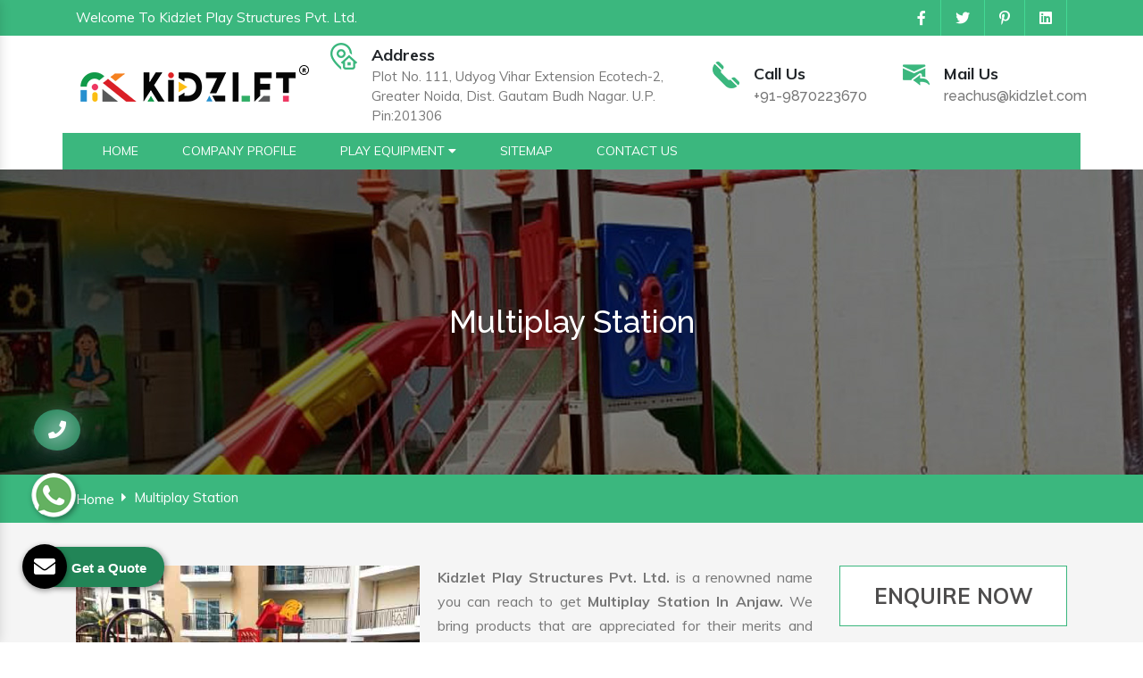

--- FILE ---
content_type: text/html; charset=UTF-8
request_url: https://www.playsystems.in/anjaw/multiplay-station.html
body_size: 8918
content:

    <!-- header start here -->
	<!DOCTYPE html>
<html lang="en">
<head>
<base href="https://www.playsystems.in/">
    <meta charset="utf-8">
    <meta http-equiv="x-ua-compatible" content="ie=edge">
    <meta name="viewport" content="width=device-width, initial-scale=1">
    <title>Multiplay Station In Anjaw | Multiplay Station Manufacturers Anjaw</title>
    <meta name="description" content="Kidzlet offer best Multiplay Station in Anjaw. An eminent Multiplay Station Manufacturers in Anjaw. Suppliers and Exporters. Customization Available. Competitive Price.">
    <meta name="keywords" content="Multiplay Station, Multiplay Station In Anjaw, Multiplay Station Manufacturers In Anjaw, Multiplay Station Suppliers In Anjaw, Multiplay Station Exporters, Best Multiplay Station In Anjaw, Customized Multiplay Station In Anjaw">
    <meta name="author" content="">
        <link rel="canonical" href="https://www.playsystems.in/anjaw/multiplay-station.html">
        <link rel="stylesheet" href="https://webclickindia.co.in/smtp/css/mail.css">
    
    	    
<meta property="og:title" content="Multiplay Station In Anjaw | Multiplay Station Manufacturers Anjaw">
<meta property="og:site_name" content="Kidzlet Play Structures Pvt. Ltd.">
<meta property="og:url" content="https://www.playsystems.in/anjaw/multiplay-station.html">
<meta property="og:description" content="Kidzlet offer best Multiplay Station in Anjaw. An eminent Multiplay Station Manufacturers in Anjaw. Suppliers and Exporters. Customization Available. Competitive Price.">
<meta property="og:type" content="article">
<meta property="og:image" content="https://www.playsystems.in/Admin/img/1652333058kidzlet-play-structures-pvt-ltd-logo.png">

<meta name="twitter:card" content="summary_large_image">
<meta property="twitter:domain" content="www.playsystems.in">
<meta property="twitter:url" content="https://www.playsystems.in/anjaw/multiplay-station.html">
<meta name="twitter:title" content="Multiplay Station In Anjaw | Multiplay Station Manufacturers Anjaw">
<meta name="twitter:description" content="Kidzlet offer best Multiplay Station in Anjaw. An eminent Multiplay Station Manufacturers in Anjaw. Suppliers and Exporters. Customization Available. Competitive Price.">
<meta name="twitter:image" content="https://www.playsystems.in/Admin/img/1652333058kidzlet-play-structures-pvt-ltd-logo.png">
<!--Product Schema	    -->
<!--END-->
	    
<script type="application/ld+json">
{
  "@context": "https://schema.org",
  "@type": "LocalBusiness",
  "name": "Kidzlet Play Structures Pvt. Ltd.",
  "image": "https://www.playsystems.in/Admin/img/1652333058kidzlet-play-structures-pvt-ltd-logo.png",
  "@id": "",
  "url": "https://www.playsystems.in/",
  "telephone": "91-9870223670",
  "priceRange": "N/A",
  "address": {
    "@type": "PostalAddress",
    "streetAddress": "Plot No. 111, Udyog Vihar Extension Ecotech-2",
    "addressLocality": "Greater Noida",
    "postalCode": "201306",
    "addressCountry": "IN"
  },
  "geo": {
    "@type": "GeoCoordinates",
    "latitude": 28.492557,
    "longitude": 77.49500619999999
  },
  "openingHoursSpecification": {
    "@type": "OpeningHoursSpecification",
    "dayOfWeek": [
      "Monday",
      "Tuesday",
      "Wednesday",
      "Thursday",
      "Friday",
      "Saturday"
    ],
    "opens": "09:30",
    "closes": "18:00"
  },
  "sameAs": "https://www.playsystems.in/" 
}
</script>


<script type="application/ld+json">
{
  "@context": "https://schema.org",
  "@type": "Organization",
  "name": "Kidzlet Play Structures Pvt. Ltd.",
  "url": "https://www.playsystems.in/",
  "logo": "https://www.playsystems.in/Admin/img/1652333058kidzlet-play-structures-pvt-ltd-logo.png",
  "contactPoint": {
    "@type": "ContactPoint",
    "telephone": "91-9870223670",
    "contactType": "customer service",
    "areaServed": "IN",
    "availableLanguage": "en"
  },
  "sameAs": "https://www.playsystems.in/"
}
</script>

    <meta name="google-site-verification" content="r9hMoWNp0dqTVd8lA0gDwYG55l8edOxzpS1ZkZRZux8">
    <link rel="stylesheet" type="text/css" href="css/bootstrap.min.css">
    <link rel="stylesheet" type="text/css" href="css/all.min.css">
    <link rel="stylesheet" type="text/css" href="css/scoop-horizontal.min.css">
    <link rel="stylesheet" type="text/css" href="css/animate.css">
    <link rel="stylesheet" type="text/css" href="css/responsive.css">
    <link rel="stylesheet" type="text/css" href="css/ma5-menu.min.css">
    <link rel="stylesheet" type="text/css" href="css/ResponsiveAccordianMenu.css">
    <link rel="stylesheet" type="text/css" href="style.css">
    <link rel="shortcut icon" type="image/x-icon" href="images/favicon.ico">
    <!-- Global site tag (gtag.js) - Google Analytics -->
<script async src="https://www.googletagmanager.com/gtag/js?id=G-DGN9KNG3LE"></script>
<script>
  window.dataLayer = window.dataLayer || [];
  function gtag(){dataLayer.push(arguments);}
  gtag('js', new Date());

  gtag('config', 'G-DGN9KNG3LE');
</script>
</head>
<body>	<main>
<header>
<div class="container">
<div class="row">
<div class="col-xl-4 col-lg-4 col-md-4 col-sm-4 col-xs-12 welcome align-self-center">
<p class="text-white">Welcome To Kidzlet Play Structures Pvt. Ltd. </p>
</div>
<div class="col-xl-8 col-lg-8 col-md-8 col-sm-8 col-xs-12 social-media align-self-center">
<ul class="d-flex float-right">
   <li class="py-2"><a href="https://www.facebook.com/KidzletPlayEquipment/" target="_blank" class="mr-3"><i class="fab fa-facebook-f text-white ml-3"></i></a></li>
   <li class="py-2"><a href="https://twitter.com/Kidzletplay" target="_blank" class="mr-3"><i class="fab fa-twitter text-white ml-3"></i></a></li>
   <li class="py-2"><a href="https://in.pinterest.com/kidzlets/_created/" target="_blank" class="mr-3"><i class="fab fa-pinterest-p text-white ml-3"></i></a></li>
   <li class="py-2"><a href="https://www.linkedin.com/company/kidzlet-play-structures-private-limited/" target="_blank" class="mr-3"><i class="fab fa-linkedin text-white ml-3"></i></a></li>
</ul>
</div>
</div>
</div>
<!-- sticky -->
<div class="logo-info bg-white py-2">
<div class="container">
<div class="row">
<div class="col-xl-3 col-lg-3 col-md-3 col-sm-3 col-xs-12 logo align-self-center wow fadeInLeft">        
   <a target="new" href="https://www.kidzlet.com/"><img src="Admin/img/1652333058kidzlet-play-structures-pvt-ltd-logo.png"  alt=" Kidzlet Play Structures Pvt. Ltd." title=" Kidzlet Play Structures Pvt. Ltd.">
</a>      </div>
<div class="col-xl-9 col-lg-9 col-md-9 col-sm-9 col-xs-12 information align-self-center wow fadeInUp">
   <div class="row">
      <div class="col-md-6 inner-infor align-self-center">
         <div class="media">
            <img class="mr-3" src="images/address.png" alt="" title="">
            <div class="media-body">
               <span class="mt-0 d-block">Address</span>
               <p>Plot No. 111, Udyog Vihar Extension Ecotech-2, Greater Noida, Dist. Gautam Budh Nagar. U.P. Pin:201306</p>
            </div>
         </div>
      </div>
      <div class="col-md-3 inner-infor align-self-center">
         <div class="media">
            <img class="mr-3" src="images/call.png" alt="" title="">
            <div class="media-body">
               <span class="mt-0 d-block">Call Us</span>
               <a href="tel:+91-9870223670" class="hk-hide">+91-9870223670</a>
            </div>
         </div>
      </div>
      <div class="col-md-3 inner-infor align-self-center">
         <div class="media">
            <img class="mr-3" src="images/mail.png" alt="" title="">
            <div class="media-body">
               <span class="mt-0 d-block">Mail Us</span>
               <a href="mailto:reachus@kidzlet.com">reachus@kidzlet.com</a>
            </div>
         </div>
      </div>
   </div>
</div>
</div>
</div>
</div>
<!-- sticky -->
<div class="sticky bg-white">
<div class="container">
<div class="row">
<div class="col-12 nav-inner">
   <div class="col-xl-8 col-lg-8 col-md-8 col-sm-8 col-xs-12">
      <div id="scoop" class="scoop">
         <div class="scoop-container">
            <div class="scoop-header">
            </div>
<div class="scoop-main-container">
<nav class="scoop-navbar">
   <div class="scoop-wrapper">
      <div class="scoop-inner-navbar">
         <ul class="scoop-item scoop-left-item">
            <li class="">
               <a href="https://www.playsystems.in/" class="mr-4 text-white">
               <span class="scoop-micon"></span>
               <span class="scoop-mtext">Home</span>
               <span class="scoop-mcaret"></span>
               </a>
            </li>
            <li class="">
               <a target="_blank" href="https://www.kidzlet.com/company-profile.html" 
                  class="mr-4 text-white">
               <span class="scoop-micon"></span>
               <span class="scoop-mtext">Company Profile</span>
               <span class="scoop-mcaret"></span>
               </a>
            </li>
            
            <li class="scoop-hasmenu">
               <a href="anjaw/play-equipment.html"  class="mr-4 text-white">
               <span class="scoop-micon"></span>
               <span class="scoop-mtext">Play Equipment <i class="fas fa-caret-down"></i></span>
               <span class="scoop-mcaret"></span>
               </a>
               <ul class="scoop-submenu">
                  
                  <li class="">
                     <a href="anjaw/play-system.html">
                     <span class="scoop-micon"><i class="fa fa-caret-right" aria-hidden="true"></i></span>
                     <span class="scoop-mtext">Play System</span>
                     <span class="scoop-mcaret"></span>
                     </a>
                  </li>
              
                  
                  <li class="">
                     <a href="anjaw/hdpe-play-system.html">
                     <span class="scoop-micon"><i class="fa fa-caret-right" aria-hidden="true"></i></span>
                     <span class="scoop-mtext">HDPE Play System</span>
                     <span class="scoop-mcaret"></span>
                     </a>
                  </li>
              
                  
                  <li class="">
                     <a href="anjaw/rope-playground-equipment.html">
                     <span class="scoop-micon"><i class="fa fa-caret-right" aria-hidden="true"></i></span>
                     <span class="scoop-mtext">Rope Playground Equipment</span>
                     <span class="scoop-mcaret"></span>
                     </a>
                  </li>
              
                  
                  <li class="">
                     <a href="anjaw/playground-slide.html">
                     <span class="scoop-micon"><i class="fa fa-caret-right" aria-hidden="true"></i></span>
                     <span class="scoop-mtext">Playground Slide</span>
                     <span class="scoop-mcaret"></span>
                     </a>
                  </li>
              
                  
                  <li class="">
                     <a href="anjaw/merry-go-round.html">
                     <span class="scoop-micon"><i class="fa fa-caret-right" aria-hidden="true"></i></span>
                     <span class="scoop-mtext">Merry Go Round</span>
                     <span class="scoop-mcaret"></span>
                     </a>
                  </li>
              
                  
                  <li class="">
                     <a href="anjaw/playground-seesaw.html">
                     <span class="scoop-micon"><i class="fa fa-caret-right" aria-hidden="true"></i></span>
                     <span class="scoop-mtext">Playground Seesaw</span>
                     <span class="scoop-mcaret"></span>
                     </a>
                  </li>
              
                  
                  <li class="">
                     <a href="anjaw/playground-swing.html">
                     <span class="scoop-micon"><i class="fa fa-caret-right" aria-hidden="true"></i></span>
                     <span class="scoop-mtext">Playground Swing</span>
                     <span class="scoop-mcaret"></span>
                     </a>
                  </li>
              
                  
                  <li class="">
                     <a href="anjaw/playground-climber.html">
                     <span class="scoop-micon"><i class="fa fa-caret-right" aria-hidden="true"></i></span>
                     <span class="scoop-mtext">Playground Climber</span>
                     <span class="scoop-mcaret"></span>
                     </a>
                  </li>
              
                  
                  <li class="">
                     <a href="anjaw/spring-rider.html">
                     <span class="scoop-micon"><i class="fa fa-caret-right" aria-hidden="true"></i></span>
                     <span class="scoop-mtext">Spring Rider</span>
                     <span class="scoop-mcaret"></span>
                     </a>
                  </li>
              
                  
                  <li class="">
                     <a href="anjaw/fitness-equipment.html">
                     <span class="scoop-micon"><i class="fa fa-caret-right" aria-hidden="true"></i></span>
                     <span class="scoop-mtext">Fitness Equipment</span>
                     <span class="scoop-mcaret"></span>
                     </a>
                  </li>
              
                  
                  <li class="">
                     <a href="anjaw/kids-multi-action-play-system.html">
                     <span class="scoop-micon"><i class="fa fa-caret-right" aria-hidden="true"></i></span>
                     <span class="scoop-mtext">Kids Multi Action Play System</span>
                     <span class="scoop-mcaret"></span>
                     </a>
                  </li>
              
                  
                  <li class="">
                     <a href="anjaw/outdoor-multiplay-system.html">
                     <span class="scoop-micon"><i class="fa fa-caret-right" aria-hidden="true"></i></span>
                     <span class="scoop-mtext">Outdoor Multiplay System</span>
                     <span class="scoop-mcaret"></span>
                     </a>
                  </li>
              
                  
                  <li class="">
                     <a href="anjaw/children-multiplay-system.html">
                     <span class="scoop-micon"><i class="fa fa-caret-right" aria-hidden="true"></i></span>
                     <span class="scoop-mtext">Children Multiplay System</span>
                     <span class="scoop-mcaret"></span>
                     </a>
                  </li>
              
                  
                  <li class="">
                     <a href="anjaw/garden-multiplay-system.html">
                     <span class="scoop-micon"><i class="fa fa-caret-right" aria-hidden="true"></i></span>
                     <span class="scoop-mtext">Garden Multiplay System</span>
                     <span class="scoop-mcaret"></span>
                     </a>
                  </li>
              
                  
                  <li class="">
                     <a href="anjaw/rope-play-net-climbing-equipment.html">
                     <span class="scoop-micon"><i class="fa fa-caret-right" aria-hidden="true"></i></span>
                     <span class="scoop-mtext">Rope Play Net Climbing Equipment</span>
                     <span class="scoop-mcaret"></span>
                     </a>
                  </li>
              
                  
                  <li class="">
                     <a href="anjaw/playground-multiplay-slide.html">
                     <span class="scoop-micon"><i class="fa fa-caret-right" aria-hidden="true"></i></span>
                     <span class="scoop-mtext">Playground Multiplay Slide</span>
                     <span class="scoop-mcaret"></span>
                     </a>
                  </li>
              
                  
                  <li class="">
                     <a href="anjaw/commercial-swing-set.html">
                     <span class="scoop-micon"><i class="fa fa-caret-right" aria-hidden="true"></i></span>
                     <span class="scoop-mtext">Commercial Swing Set</span>
                     <span class="scoop-mcaret"></span>
                     </a>
                  </li>
              
                  
                  <li class="">
                     <a href="anjaw/playground-equipment-slide.html">
                     <span class="scoop-micon"><i class="fa fa-caret-right" aria-hidden="true"></i></span>
                     <span class="scoop-mtext">Playground Equipment Slide</span>
                     <span class="scoop-mcaret"></span>
                     </a>
                  </li>
              
                  
                  <li class="">
                     <a href="anjaw/hdpe-playground-equipment.html">
                     <span class="scoop-micon"><i class="fa fa-caret-right" aria-hidden="true"></i></span>
                     <span class="scoop-mtext">HDPE Playground Equipment</span>
                     <span class="scoop-mcaret"></span>
                     </a>
                  </li>
              
                  
                  <li class="">
                     <a href="anjaw/hdpe-outdoor-playground-equipment.html">
                     <span class="scoop-micon"><i class="fa fa-caret-right" aria-hidden="true"></i></span>
                     <span class="scoop-mtext">HDPE Outdoor Playground Equipment</span>
                     <span class="scoop-mcaret"></span>
                     </a>
                  </li>
              
                  
                  <li class="">
                     <a href="anjaw/inclusive-playground-equipment.html">
                     <span class="scoop-micon"><i class="fa fa-caret-right" aria-hidden="true"></i></span>
                     <span class="scoop-mtext">Inclusive Playground Equipment</span>
                     <span class="scoop-mcaret"></span>
                     </a>
                  </li>
              
                  
                  <li class="">
                     <a href="anjaw/special-children-playground-equipment.html">
                     <span class="scoop-micon"><i class="fa fa-caret-right" aria-hidden="true"></i></span>
                     <span class="scoop-mtext">Special Children Playground Equipment</span>
                     <span class="scoop-mcaret"></span>
                     </a>
                  </li>
              
                  
                  <li class="">
                     <a href="anjaw/special-needs-playground-equipment.html">
                     <span class="scoop-micon"><i class="fa fa-caret-right" aria-hidden="true"></i></span>
                     <span class="scoop-mtext">Special Needs Playground Equipment</span>
                     <span class="scoop-mcaret"></span>
                     </a>
                  </li>
              
                  
                  <li class="">
                     <a href="anjaw/accessible-playground-equipment.html">
                     <span class="scoop-micon"><i class="fa fa-caret-right" aria-hidden="true"></i></span>
                     <span class="scoop-mtext">Accessible Playground Equipment</span>
                     <span class="scoop-mcaret"></span>
                     </a>
                  </li>
              
                  
                  <li class="">
                     <a href="anjaw/playground-equipment.html">
                     <span class="scoop-micon"><i class="fa fa-caret-right" aria-hidden="true"></i></span>
                     <span class="scoop-mtext">Playground Equipment</span>
                     <span class="scoop-mcaret"></span>
                     </a>
                  </li>
              
                  
                  <li class="">
                     <a href="anjaw/open-gym-equipment.html">
                     <span class="scoop-micon"><i class="fa fa-caret-right" aria-hidden="true"></i></span>
                     <span class="scoop-mtext">Open Gym Equipment</span>
                     <span class="scoop-mcaret"></span>
                     </a>
                  </li>
              
                  
                  <li class="">
                     <a href="anjaw/outdoor-fitness-equipment.html">
                     <span class="scoop-micon"><i class="fa fa-caret-right" aria-hidden="true"></i></span>
                     <span class="scoop-mtext">Outdoor Fitness Equipment</span>
                     <span class="scoop-mcaret"></span>
                     </a>
                  </li>
              
                  
                  <li class="">
                     <a href="anjaw/open-park-exercise-equipment.html">
                     <span class="scoop-micon"><i class="fa fa-caret-right" aria-hidden="true"></i></span>
                     <span class="scoop-mtext">Open Park Exercise Equipment</span>
                     <span class="scoop-mcaret"></span>
                     </a>
                  </li>
              
                  
                  <li class="">
                     <a href="anjaw/outdoor-playground-equipment.html">
                     <span class="scoop-micon"><i class="fa fa-caret-right" aria-hidden="true"></i></span>
                     <span class="scoop-mtext">Outdoor Playground Equipment</span>
                     <span class="scoop-mcaret"></span>
                     </a>
                  </li>
              
                  
                  <li class="">
                     <a href="anjaw/kids-outdoor-multiplay-equipment.html">
                     <span class="scoop-micon"><i class="fa fa-caret-right" aria-hidden="true"></i></span>
                     <span class="scoop-mtext">Kids Outdoor Multiplay Equipment</span>
                     <span class="scoop-mcaret"></span>
                     </a>
                  </li>
              
                  
                  <li class="">
                     <a href="anjaw/children-outdoor-playing-equipment.html">
                     <span class="scoop-micon"><i class="fa fa-caret-right" aria-hidden="true"></i></span>
                     <span class="scoop-mtext">Children Outdoor Playing Equipment</span>
                     <span class="scoop-mcaret"></span>
                     </a>
                  </li>
              
                  
                  <li class="">
                     <a href="anjaw/outdoor-multiplay-set.html">
                     <span class="scoop-micon"><i class="fa fa-caret-right" aria-hidden="true"></i></span>
                     <span class="scoop-mtext">Outdoor Multiplay Set</span>
                     <span class="scoop-mcaret"></span>
                     </a>
                  </li>
              
                  
                  <li class="">
                     <a href="anjaw/children-outdoor-play-station.html">
                     <span class="scoop-micon"><i class="fa fa-caret-right" aria-hidden="true"></i></span>
                     <span class="scoop-mtext">Children Outdoor Play Station</span>
                     <span class="scoop-mcaret"></span>
                     </a>
                  </li>
              
                  
                  <li class="">
                     <a href="anjaw/park-multiplay-equipment.html">
                     <span class="scoop-micon"><i class="fa fa-caret-right" aria-hidden="true"></i></span>
                     <span class="scoop-mtext">Park Multiplay Equipment</span>
                     <span class="scoop-mcaret"></span>
                     </a>
                  </li>
              
                  
                  <li class="">
                     <a href="anjaw/school-playground-equipment.html">
                     <span class="scoop-micon"><i class="fa fa-caret-right" aria-hidden="true"></i></span>
                     <span class="scoop-mtext">School Playground Equipment</span>
                     <span class="scoop-mcaret"></span>
                     </a>
                  </li>
              
                  
                  <li class="">
                     <a href="anjaw/school-multiplay-station.html">
                     <span class="scoop-micon"><i class="fa fa-caret-right" aria-hidden="true"></i></span>
                     <span class="scoop-mtext">School Multiplay Station</span>
                     <span class="scoop-mcaret"></span>
                     </a>
                  </li>
              
                  
                  <li class="">
                     <a href="anjaw/outdoor-multiplay-equipment.html">
                     <span class="scoop-micon"><i class="fa fa-caret-right" aria-hidden="true"></i></span>
                     <span class="scoop-mtext">Outdoor Multiplay Equipment</span>
                     <span class="scoop-mcaret"></span>
                     </a>
                  </li>
              
                  
                  <li class="">
                     <a href="anjaw/playground-multiplay-station.html">
                     <span class="scoop-micon"><i class="fa fa-caret-right" aria-hidden="true"></i></span>
                     <span class="scoop-mtext">Playground Multiplay Station</span>
                     <span class="scoop-mcaret"></span>
                     </a>
                  </li>
              
                  
                  <li class="">
                     <a href="anjaw/children-playground-equipment.html">
                     <span class="scoop-micon"><i class="fa fa-caret-right" aria-hidden="true"></i></span>
                     <span class="scoop-mtext">Children Playground Equipment</span>
                     <span class="scoop-mcaret"></span>
                     </a>
                  </li>
              
                  
                  <li class="">
                     <a href="anjaw/parks-multiplay-station.html">
                     <span class="scoop-micon"><i class="fa fa-caret-right" aria-hidden="true"></i></span>
                     <span class="scoop-mtext">Parks Multiplay Station</span>
                     <span class="scoop-mcaret"></span>
                     </a>
                  </li>
              
                  
                  <li class="">
                     <a href="anjaw/multiplay-station.html">
                     <span class="scoop-micon"><i class="fa fa-caret-right" aria-hidden="true"></i></span>
                     <span class="scoop-mtext">Multiplay Station</span>
                     <span class="scoop-mcaret"></span>
                     </a>
                  </li>
              
                  
                  <li class="">
                     <a href="anjaw/school-outdoor-play-equipment.html">
                     <span class="scoop-micon"><i class="fa fa-caret-right" aria-hidden="true"></i></span>
                     <span class="scoop-mtext">School Outdoor Play Equipment</span>
                     <span class="scoop-mcaret"></span>
                     </a>
                  </li>
              
                  
                  <li class="">
                     <a href="anjaw/kids-outdoor-equipment.html">
                     <span class="scoop-micon"><i class="fa fa-caret-right" aria-hidden="true"></i></span>
                     <span class="scoop-mtext">Kids Outdoor Equipment</span>
                     <span class="scoop-mcaret"></span>
                     </a>
                  </li>
              
                  
                  <li class="">
                     <a href="anjaw/kids-outdoor-playground-set.html">
                     <span class="scoop-micon"><i class="fa fa-caret-right" aria-hidden="true"></i></span>
                     <span class="scoop-mtext">Kids Outdoor Playground Set</span>
                     <span class="scoop-mcaret"></span>
                     </a>
                  </li>
              
                  
                  <li class="">
                     <a href="anjaw/outdoor-play-structure.html">
                     <span class="scoop-micon"><i class="fa fa-caret-right" aria-hidden="true"></i></span>
                     <span class="scoop-mtext">Outdoor Play Structure</span>
                     <span class="scoop-mcaret"></span>
                     </a>
                  </li>
              
                  
                  <li class="">
                     <a href="anjaw/open-air-gym-equipment.html">
                     <span class="scoop-micon"><i class="fa fa-caret-right" aria-hidden="true"></i></span>
                     <span class="scoop-mtext">Open Air Gym Equipment</span>
                     <span class="scoop-mcaret"></span>
                     </a>
                  </li>
              
                                 </ul>

            </li>
                         <li class="">
               <a href="sitemap.html"  class="mr-4 text-white">
               <span class="scoop-micon"></span>
               <span class="scoop-mtext">Sitemap</span>
               <span class="scoop-mcaret"></span>
               </a>
            </li>
            <li class="">
               <a href="contact-us.html"  class="mr-4 text-white">
               <span class="scoop-micon"></span>
               <span class="scoop-mtext">Contact Us</span>
               <span class="scoop-mcaret"></span>
               </a>
            </li>
         </ul>
      </div>
   </div>
</nav>
</div>
         </div>
      </div>
      <nav class="navbar navbar-expand-md navbar-light mobile-menu">
         <button class="ma5menu__toggle" type="button">
         <span class="ma5menu__icon-toggle"></span> <span class="ma5menu__sr-only">Menu</span>
         </button>
         <div style="display: none;">
            <ul class="site-menu">
               <li><a href="https://www.playsystems.in/" title="Home">Home</a></li>
               <li><a target="_blank" href="https://www.kidzlet.com/company-profile.html" >Company Profile</a></li>
            
                           <li>
                  <a href="anjaw/play-equipment.html" 
                     title="Play Equipment">Play Equipment</a>
                  <ul>
                                          <li>
                        <a href="anjaw/play-system.html" 
                           title="Play System">Play System</a>
                       
                     </li>
                                       <li>
                        <a href="anjaw/hdpe-play-system.html" 
                           title="HDPE Play System">HDPE Play System</a>
                       
                     </li>
                                       <li>
                        <a href="anjaw/rope-playground-equipment.html" 
                           title="Rope Playground Equipment">Rope Playground Equipment</a>
                       
                     </li>
                                       <li>
                        <a href="anjaw/playground-slide.html" 
                           title="Playground Slide">Playground Slide</a>
                       
                     </li>
                                       <li>
                        <a href="anjaw/merry-go-round.html" 
                           title="Merry Go Round">Merry Go Round</a>
                       
                     </li>
                                       <li>
                        <a href="anjaw/playground-seesaw.html" 
                           title="Playground Seesaw">Playground Seesaw</a>
                       
                     </li>
                                       <li>
                        <a href="anjaw/playground-swing.html" 
                           title="Playground Swing">Playground Swing</a>
                       
                     </li>
                                       <li>
                        <a href="anjaw/playground-climber.html" 
                           title="Playground Climber">Playground Climber</a>
                       
                     </li>
                                       <li>
                        <a href="anjaw/spring-rider.html" 
                           title="Spring Rider">Spring Rider</a>
                       
                     </li>
                                       <li>
                        <a href="anjaw/fitness-equipment.html" 
                           title="Fitness Equipment">Fitness Equipment</a>
                       
                     </li>
                                       <li>
                        <a href="anjaw/kids-multi-action-play-system.html" 
                           title="Kids Multi Action Play System">Kids Multi Action Play System</a>
                       
                     </li>
                                       <li>
                        <a href="anjaw/outdoor-multiplay-system.html" 
                           title="Outdoor Multiplay System">Outdoor Multiplay System</a>
                       
                     </li>
                                       <li>
                        <a href="anjaw/children-multiplay-system.html" 
                           title="Children Multiplay System">Children Multiplay System</a>
                       
                     </li>
                                       <li>
                        <a href="anjaw/garden-multiplay-system.html" 
                           title="Garden Multiplay System">Garden Multiplay System</a>
                       
                     </li>
                                       <li>
                        <a href="anjaw/rope-play-net-climbing-equipment.html" 
                           title="Rope Play Net Climbing Equipment">Rope Play Net Climbing Equipment</a>
                       
                     </li>
                                       <li>
                        <a href="anjaw/playground-multiplay-slide.html" 
                           title="Playground Multiplay Slide">Playground Multiplay Slide</a>
                       
                     </li>
                                       <li>
                        <a href="anjaw/commercial-swing-set.html" 
                           title="Commercial Swing Set">Commercial Swing Set</a>
                       
                     </li>
                                       <li>
                        <a href="anjaw/playground-equipment-slide.html" 
                           title="Playground Equipment Slide">Playground Equipment Slide</a>
                       
                     </li>
                                       <li>
                        <a href="anjaw/hdpe-playground-equipment.html" 
                           title="HDPE Playground Equipment">HDPE Playground Equipment</a>
                       
                     </li>
                                       <li>
                        <a href="anjaw/hdpe-outdoor-playground-equipment.html" 
                           title="HDPE Outdoor Playground Equipment">HDPE Outdoor Playground Equipment</a>
                       
                     </li>
                                       <li>
                        <a href="anjaw/inclusive-playground-equipment.html" 
                           title="Inclusive Playground Equipment">Inclusive Playground Equipment</a>
                       
                     </li>
                                       <li>
                        <a href="anjaw/special-children-playground-equipment.html" 
                           title="Special Children Playground Equipment">Special Children Playground Equipment</a>
                       
                     </li>
                                       <li>
                        <a href="anjaw/special-needs-playground-equipment.html" 
                           title="Special Needs Playground Equipment">Special Needs Playground Equipment</a>
                       
                     </li>
                                       <li>
                        <a href="anjaw/accessible-playground-equipment.html" 
                           title="Accessible Playground Equipment">Accessible Playground Equipment</a>
                       
                     </li>
                                       <li>
                        <a href="anjaw/playground-equipment.html" 
                           title="Playground Equipment">Playground Equipment</a>
                       
                     </li>
                                       <li>
                        <a href="anjaw/open-gym-equipment.html" 
                           title="Open Gym Equipment">Open Gym Equipment</a>
                       
                     </li>
                                       <li>
                        <a href="anjaw/outdoor-fitness-equipment.html" 
                           title="Outdoor Fitness Equipment">Outdoor Fitness Equipment</a>
                       
                     </li>
                                       <li>
                        <a href="anjaw/open-park-exercise-equipment.html" 
                           title="Open Park Exercise Equipment">Open Park Exercise Equipment</a>
                       
                     </li>
                                       <li>
                        <a href="anjaw/outdoor-playground-equipment.html" 
                           title="Outdoor Playground Equipment">Outdoor Playground Equipment</a>
                       
                     </li>
                                       <li>
                        <a href="anjaw/kids-outdoor-multiplay-equipment.html" 
                           title="Kids Outdoor Multiplay Equipment">Kids Outdoor Multiplay Equipment</a>
                       
                     </li>
                                       <li>
                        <a href="anjaw/children-outdoor-playing-equipment.html" 
                           title="Children Outdoor Playing Equipment">Children Outdoor Playing Equipment</a>
                       
                     </li>
                                       <li>
                        <a href="anjaw/outdoor-multiplay-set.html" 
                           title="Outdoor Multiplay Set">Outdoor Multiplay Set</a>
                       
                     </li>
                                       <li>
                        <a href="anjaw/children-outdoor-play-station.html" 
                           title="Children Outdoor Play Station">Children Outdoor Play Station</a>
                       
                     </li>
                                       <li>
                        <a href="anjaw/park-multiplay-equipment.html" 
                           title="Park Multiplay Equipment">Park Multiplay Equipment</a>
                       
                     </li>
                                       <li>
                        <a href="anjaw/school-playground-equipment.html" 
                           title="School Playground Equipment">School Playground Equipment</a>
                       
                     </li>
                                       <li>
                        <a href="anjaw/school-multiplay-station.html" 
                           title="School Multiplay Station">School Multiplay Station</a>
                       
                     </li>
                                       <li>
                        <a href="anjaw/outdoor-multiplay-equipment.html" 
                           title="Outdoor Multiplay Equipment">Outdoor Multiplay Equipment</a>
                       
                     </li>
                                       <li>
                        <a href="anjaw/playground-multiplay-station.html" 
                           title="Playground Multiplay Station">Playground Multiplay Station</a>
                       
                     </li>
                                       <li>
                        <a href="anjaw/children-playground-equipment.html" 
                           title="Children Playground Equipment">Children Playground Equipment</a>
                       
                     </li>
                                       <li>
                        <a href="anjaw/parks-multiplay-station.html" 
                           title="Parks Multiplay Station">Parks Multiplay Station</a>
                       
                     </li>
                                       <li>
                        <a href="anjaw/multiplay-station.html" 
                           title="Multiplay Station">Multiplay Station</a>
                       
                     </li>
                                       <li>
                        <a href="anjaw/school-outdoor-play-equipment.html" 
                           title="School Outdoor Play Equipment">School Outdoor Play Equipment</a>
                       
                     </li>
                                       <li>
                        <a href="anjaw/kids-outdoor-equipment.html" 
                           title="Kids Outdoor Equipment">Kids Outdoor Equipment</a>
                       
                     </li>
                                       <li>
                        <a href="anjaw/kids-outdoor-playground-set.html" 
                           title="Kids Outdoor Playground Set">Kids Outdoor Playground Set</a>
                       
                     </li>
                                       <li>
                        <a href="anjaw/outdoor-play-structure.html" 
                           title="Outdoor Play Structure">Outdoor Play Structure</a>
                       
                     </li>
                                       <li>
                        <a href="anjaw/open-air-gym-equipment.html" 
                           title="Open Air Gym Equipment">Open Air Gym Equipment</a>
                       
                     </li>
                     
                  </ul>
               </li>
                           <li><a href="sitemap.html" title="Sitemap">Sitemap</a></li>
               <li><a href="contact-us.html" title="Contact Us">Contact Us</a></li>
            </ul>
            <!-- source for mobile menu end -->
         </div>
      </nav>
   </div>
</div>
</div>
</div>
</div>
</header>	<!-- header end here -->
	<section class="page-title-area bg-image" data-bg-image="images/banner-three.jpg">
   <div class="container">
      <div class="row">
         <div class="col-12 text-center">
            <h1 class="page-title">Multiplay Station</h1>
         </div>
      </div>
   </div>
</section>

<div class="breadcrumb-area">
   <div class="container">
      <div class="row">
         <div class="col-12">
            <ul class="breadcrumb">
               <li class="mr-2"><a href="index.html">Home</a></li>
               <li class="mr-2"><i class="fas fa-caret-right"></i></li>
               <li class="mr-2"><span>Multiplay Station</span></li>
            </ul>
         </div>
      </div>
   </div>
</div>
<!-- Breadcrumb Area End -->
<div class="products-details py-5">
   <div class="container">
      <div class="row">
         <div class="col-lg-9 col-md-9 col-sm-9 col-xs-12 details-product">
            <div class="cover-product detail-last">
               <div class="zoom-effect">
                  <img src="Admin/img/products/16523523661651296607outdoor-playground-equipment.jpg" alt="" title="" class="w-100">
                  <div class="overlay-zoom">
                     <div class="text-zoom">
                     </div>
                  </div>
               </div>
            </div>
            <div class="cover-product-this">
               <p style="text-align:justify"><strong>Kidzlet Play Structures Pvt. Ltd. </strong>is a renowned name you can reach to get <strong>Multiplay Station In Anjaw.</strong> We bring products that are appreciated for their merits and allowed us to expand our reach and client base in all these years. We take quality seriously and provide flawless and functional range at competitive market rates.</p>

<p style="text-align:justify">Being noteworthy among <strong>Multiplay Station Manufacturers In Anjaw,</strong> we boast a vast portfolio that includes everything from Outdoor Play Systems to <a href="https://www.kidzlet.com/open-gym-equipment.html" target="_blank" title="Open Gym Equipment In Anjaw">Open Gym Equipment</a>. We precisely fabricate and customize each unit accordingly, following defined industry standards. Our motive is to provide maximum customer satisfaction and put the best possible efforts into achieving that goal.</p>

<p style="text-align:justify">The superior quality and timely supply have gained us the name among <strong>Multiplay Station Exporters and Suppliers In Anjaw.</strong> We have the best options for Parks, Gardens, Societies, Resorts, Malls, Nurseries, Schools and more. So, what are you waiting for now? Connect with us to change your outdoor spaces.</p>

<p style="text-align:justify">Our Top Products - <a href="https://www.kidzlet.com/" target="_blank" title="Outdoor Playground Equipment in Anjaw">Outdoor Playground Equipment</a> | <a href="https://www.kidzlet.com/" target="_blank" title="Playground Equipment In Anjaw">Playground Equipment</a> | <a href="https://www.kidzlet.com/open-gym-equipment.html" target="_blank" title="Open Gym Equipment In Anjaw">Open Gym Equipment</a> | <a href="https://www.kidzlet.com/playground-slide.html" target="_blank" title="Playground Slide In Anjaw">Playground Slide</a> | <a href="https://www.kidzlet.com/playground-seesaw.html" target="_blank" title="Playground Seesaw In Anjaw">Playground Seesaw</a> | <a href="https://www.kidzlet.com/outdoor-swing-sets.html" target="_blank" title="Playground Swing In Anjaw">Playground Swing</a> | <a href="https://www.kidzlet.com/playground-climber.html" target="_blank" title="Playground Climber In Anjaw">Playground Climber</a> |&nbsp;<a href="https://www.kidzlet.com/slide.html" target="_blank" title="Kids Playground Slide In Anjaw">Kids Playground Slide</a> |&nbsp;<a href="https://www.kidzlet.com/outdoor-swing.html" target="_blank" title="Outdoor Swing In Anjaw">Outdoor Swing</a> |&nbsp;<a href="https://www.kidzlet.com/outdoor-slide.html" target="_blank" title="Outdoor Slide In Anjaw">Outdoor Slide</a> |&nbsp;<a href="https://www.kidzlet.com/outdoor-seesaw.html" target="_blank" title="Outdoor Seesaw In Anjaw">Outdoor Seesaw</a> | <a href="https://www.kidzlet.com/outdoor-climber.html" target="_blank" title="Outdoor Climber In Anjaw">Outdoor Climber</a> | <a href="https://www.kidzlet.com/multiplay-station.html" target="_blank" title="Multiplay System In Anjaw">Multiplay System</a> | <a href="https://www.kidzlet.com/multiplay-station.html" target="_blank" title="Multiplay Station In Anjaw">Multiplay Station</a> | <a href="https://www.kidzlet.com/playground-multiplay-slide.html" target="_blank" title="Multiplay Slide In Anjaw">Multiplay Slide</a> |&nbsp;<a href="https://www.kidzlet.com/manufacturers/epdm-rubber-flooring.html" target="_blank" title="EPDM Flooring In Anjaw">EPDM Flooring</a> |&nbsp;<a href="https://www.kidzlet.com/spring-rider.html" target="_blank" title="Spring Rider In Anjaw">Spring Rider</a></p>
            </div>

         </div>
         <div class="col-xl-3 col-lg-3 col-md-3 col-sm-6 col-xs-12 form-side">
            <div class="bg-content-w3pvt" id="innerenquiry-form">
				<div id="innersuccessmsg"></div>
				<div class="overlaysan"></div>
               <div class="top-content-style">
                  <p class="legend">Enquire Now</p>
               </div>
               <form action="thank-you.html" method="post">
                  <input type="hidden" name="enquiry_for" value="Enquiry For Contact Us">
                  <input type="hidden" name="page_url" value="https://www.playsystems.in/anjaw/multiplay-station.html">
                  <div class="input">
                     <input type="text" placeholder="Name*" name="name" required="">
                     <i class="fa fa-user" aria-hidden="true"></i>
                  </div>
                  <div class="input">
                     <input type="email" placeholder="Email" name="email" required="">
                     <i class="fa fa-envelope" aria-hidden="true"></i>
                  </div>
                  <div class="input">
                     <input type="text" placeholder="Phone" onkeypress="return event.charCode >= 48 &amp;&amp; event.charCode <= 57 || event.charCode == 43 || event.charCode == 45 || event.charCode == 0" maxlength="15" minlength="10" name="mobile" required="">
                     <i class="fa fa-mobile" aria-hidden="true"></i>
                  </div>
                  <div class="input">
                     <input type="text" placeholder="Address" name="address">
                     <i class="fa fa-map-marker" aria-hidden="true"></i>
                  </div>
                  <div class="input">
                     <textarea name="message" placeholder="Message"></textarea>
                     <i class="fas fa-pencil-alt"></i>
                  </div>
                  <button type="submit" class="btn submit" value="submit">
                  SUbmit Now
                  </button>
               </form>
            </div>
</div>      </div>
   </div>
</div>

<div class="random-block py-5">
<div class="container">
<div class="row">
<!-- <div class="col-xl-6 col-lg-6 col-md-6 col-sm-12 col-xs-12 content-side-product-details align-self-center">
<span>Heading Comes Here</span>
<p>It was popularised in the 1960s with the release of Letraset sheets containing Lorem Ipsum passages, and more recently with desktop publishing software like Aldus PageMaker including versions of Lorem Ipsum. It was popularised in the 1960s with the release of Letraset sheets containing Lorem Ipsum passages, and more recently with desktop publishing software like Aldus PageMaker including versions of Lorem Ipsum.</p>
</div> -->
<div class="col-xl-12 col-lg-12 col-md-12 col-sm-12 col-xs-12 content-side-faq-details align-self-center">
<div class="col-md-12 margin-set">
<div class="twd_container">
   <p class="text-center ">FAQ'S</p>
<!-- responsive accordian -->



<div id="AP6" class="expandContent">
<div class="header-faq">
<div class="headerColumn1">How Long Have You Been Operating In The Playground Equipment Industry?</div>
<div class="headerColumn2 expand"><img src="images/plus.png" alt="" title=""></div>
<div class="expandedContentClearFloat"></div>
</div>
<div class="expandedContent"><p>We <strong>Kidzlet Play Structures Pvt. Ltd.</strong> was started in 2015 and became one of the leading <strong>Multiplay Station Manufacturers in Delhi.</strong> We have installed more than 10,000 <strong>Multiplay Station</strong>. Our premium quality and creative designs of our <strong>Multiplay Station </strong>make us the BEST in town. We have an in-house manufacturing unit equipped with the latest machinery and cut-edge tools. Our highly trained professionals supervise every minute detail during manufacturing and check the quality standard to attain maximum client satisfaction. We work beyond boundaries to bring nothing but the best.</p>
</div>
</div>


<div id="AP7" class="expandContent">
<div class="header-faq">
<div class="headerColumn1">What Other Equipment Do You Have?</div>
<div class="headerColumn2 expand"><img src="images/plus.png" alt="" title=""></div>
<div class="expandedContentClearFloat"></div>
</div>
<div class="expandedContent"><p style="text-align:justify">Here is the list of different equipment that we have in our catalog:</p>

<ul>
	<li style="text-align: justify;">Outdoor Playground Equipment</li>
	<li style="text-align: justify;">School Playground Equipment</li>
	<li style="text-align: justify;">Children Playground Equipment</li>
	<li style="text-align: justify;">HDPE Outdoor Playground Equipment</li>
	<li style="text-align: justify;">Inclusive Playground Equipment</li>
	<li style="text-align: justify;">Special Children Playground Equipment</li>
	<li style="text-align: justify;">Special Needs Playground Equipment</li>
	<li style="text-align: justify;">Accessible Playground Equipment</li>
	<li style="text-align: justify;">Playground Equipment Slide</li>
	<li style="text-align: justify;">HDPE Playground Equipment</li>
	<li style="text-align: justify;">School Multiplay Station</li>
	<li style="text-align: justify;">Playground Multiplay Station</li>
	<li style="text-align: justify;">Commercial Swing Set</li>
	<li style="text-align: justify;">Kids Outdoor Playground Set</li>
</ul>
</div>
</div>


<div id="AP8" class="expandContent">
<div class="header-faq">
<div class="headerColumn1">Can I Install The Multiplay Station Myself?</div>
<div class="headerColumn2 expand"><img src="images/plus.png" alt="" title=""></div>
<div class="expandedContentClearFloat"></div>
</div>
<div class="expandedContent"><p style="text-align:justify">Yes, you can install it on your own. But professional support helps you to gain the safest installation of your <strong>Multiplay Station</strong>. We have well trained CPSI-certified crew that does the job safely and precisely. We handle all aspects of the facility from start to finish and give you the best installation service. So to avoid the risk of any accident, call us to have professional support.</p>
</div>
</div>


<div id="AP9" class="expandContent">
<div class="header-faq">
<div class="headerColumn1">Do I Get To Choose Colors For My Multiplay Station?</div>
<div class="headerColumn2 expand"><img src="images/plus.png" alt="" title=""></div>
<div class="expandedContentClearFloat"></div>
</div>
<div class="expandedContent"><p style="text-align:justify">Yes, you can choose the color that you want. We are committed to designing the <strong>Multiplay Station </strong>in different colors, sizes, and patterns. You can choose the best color, and we will customize the <strong>Multiplay Station </strong>in the same color and theme.</p>
</div>
</div>


<div id="AP10" class="expandContent">
<div class="header-faq">
<div class="headerColumn1">Can I Place My Order Online At Your Site?</div>
<div class="headerColumn2 expand"><img src="images/plus.png" alt="" title=""></div>
<div class="expandedContentClearFloat"></div>
</div>
<div class="expandedContent"><p style="text-align:justify">Yes, you can place your order online. Browse our website and select the most suited <strong>Multiplay Station </strong>for you. Set a quote to get the accurate shipping cost and pay the amount via any online method or cash on delivery. Now your task ends, and it&rsquo;s our time to offer you the best and safe order in the minimal possible time.</p>
</div>
</div>

</div>
</div>
</div>
</div>
</div>
</div> 	<!-- footer start here -->
	<footer class="bg-white py-3 wow bounceInDown">
<div class="container">
<div class="mt-3 mb-5 text-center web_site_link">
<h6 class="part"><b>Our Partner Websites</b></h6>
<p><a href="https://www.kidzlet.com/outdoor-fitness-equipment.html" target="_blank">Outdoor Fitness Equipment</a></p>
</div>
<div class="row">
<div class="col-12 pb-3 border-bottom">
<nav class="w-100 text-center list-design">
<ul>
<li class="mr-3 list-inline-item "><a href="https://www.playsystems.in/"  class="text-uppercase font-weight-normal"><i class="fas fa-caret-right"></i> Home</a></li>

<li class="mr-3 list-inline-item "><a target="_blank" href="https://www.kidzlet.com/company-profile.html"  class="text-uppercase font-weight-normal"><i class="fas fa-caret-right"></i> Company Profile</a></li>

<li class="mr-3 list-inline-item "><a href="sitemap.html"  class="text-uppercase font-weight-normal"><i class="fas fa-caret-right"></i> Sitemap</a></li>

<li class="mr-3 list-inline-item "><a href="https://www.kidzlet.com/our-websites.html" target="_blank"  class="text-uppercase font-weight-normal"><i class="fas fa-caret-right"></i> Our Websites</a></li>

<li class="mr-3 list-inline-item "><a href="our-presence.html"  class="text-uppercase font-weight-normal"><i class="fas fa-caret-right"></i> Our Presence</a></li>


<li class="mr-3 list-inline-item "><a href="contact-us.html" class="text-uppercase font-weight-normal"><i class="fas fa-caret-right"></i> Contact Us</a></li>
</ul>
</nav>
</div>
<div class="col-xl-3 col-lg-3 col-md-3 col-sm-3 col-xs-12 widget-item border-right">
<a href="https://www.playsystems.in/"><img src="https://www.playsystems.in/Admin/img/1652333058kidzlet-play-structures-pvt-ltd-logo.png" class="w-100" alt="Kidzlet Play Structures Pvt. Ltd." title="KidzKidzlet Play Structures Pvt. Ltd.let"></a>
</div>
<div class="col-xl-6 col-lg-6 col-md-6 col-sm-6 col-xs-12 widget-item align-self-center border-right">
</div>
<div class="col-xl-3 col-lg-3 col-md-3 col-sm-3 col-xs-12 widget-item align-self-center border-right">
<ul class="social-media-foooter text-center">
<li class="list-inline-item"><a href="https://www.facebook.com/KidzletPlayEquipment/"><i class="fab fa-facebook-f"></i></a></li>

<li class="list-inline-item"><a href="https://twitter.com/Kidzletplay"><i class="fab fa-twitter"></i></a></li>
<li class="list-inline-item"><a href="https://in.pinterest.com/kidzlets/"><i class="fab fa-pinterest-p"></i></a></li>
<li class="list-inline-item"><a href="https://www.linkedin.com/company/kidzlet-play-structures-private-limited/" target="_blank"><i class="fab fa-linkedin"></i></a></li>
</ul>
</div>
</div>
</div>
</footer>
<!-- copy-right -->
<div class="copy-right">
<div class="container">
<div class="row">
<p class="text-center text-white w-100">Copyright © <span id="year"></span> Kidzlet Play Structures Pvt. Ltd. | All Rights Reserved.</p>
</div>
</div>
</div>
<span id="year"></span>

<script>
  document.getElementById("year").innerText = new Date().getFullYear();
</script>
<div class="whats-app-icon">
<a href="https://api.whatsapp.com/send?phone=919999515869&amp;text=Hello%20Kidzlet%20%20would%20like%20to%20know%20more%20details%20about%20your%20products%2C%20Please%20send%20more%20details." target="_blank"><img src="images/whats-app-icon.png" alt="" title=""></a>
</div>

<div class="phone_lefts-side glow" data-target="html">
<a title="Contact Us" href="tel:+91-9870223670"><i class="fa fa-phone"></i></a>
</div>

<div>
<a class="enquiry" data-toggle="modal" data-target="#exampleModal-two" title="Send Enquiry">
<i class="fa fa-envelope"></i>
<strong>Get a Quote</strong></a>
<div class="modal fade bs-example-modal-sm" id="exampleModal-two" tabindex="-1" role="dialog" aria-labelledby="exampleModalLabel">
<div class="modal-dialog modal-sm" role="document">
<div class="modal-content">
<div class="modal-header">
<button type="button" class="close" data-dismiss="modal" data-target=".bs-example-modal-sm" aria-label="Close">
<span aria-hidden="true" class="custom_btn-close">&times;</span></button>
<span class="modal-title" id="exampleModalLabel">Get a Quote</span>
</div>
<div class="modal-body" id="homepopupenquiry-form">
<p class="send_p">If you have a urgent requirement please fill the form or dial contact number: <span>+91-9870223670</span></p>


<form action="thank-you.html" method="post">
<p id="homepopupenquirysuccessmsg"></p>
<div class="overlaysan"></div>
<input type="hidden" name="enquiry_for" value="Enquiry For Contact Us">
<input type="hidden" name="page_url" value="https://www.playsystems.in/">
<div class="row">
<div class="col-lg-12">
<div class="form-group">
<input tabindex="1" class="form-control" type="text" name="name" id="nameBottom" placeholder="Your Name*" required="">
</div>
</div>
<div class="col-lg-12">
<div class="form-group">
<input tabindex="2" class="form-control" type="text" name="email" id="emailBottom" placeholder="Your Email*" required="">
</div>
</div>
<div class="col-lg-12">
<div class="form-group">
<input tabindex="3" class="form-control" type="text" name="mobile" id="mobileBottom" placeholder="Your Mobile Number*" onkeypress="return event.charCode >= 48 &amp;&amp; event.charCode <= 57 || event.charCode == 43 || event.charCode == 45 || event.charCode == 0" maxlength="15" minlength="10" required="">
</div>
</div>
<div class="col-lg-12">
<div class="form-group">
<input tabindex="4" class="form-control locationBottom" type="text" name="address" placeholder="Your Address">
</div>
</div>
<div class="col-lg-12">
<div class="form-group">
<textarea tabindex="5" class="form-control" name="message" id="messageBottom" placeholder="Your Message"></textarea>
</div>
</div>
<div class="col-lg-12">
<button tabindex="7" class="modal_btn" type="submit" name="submit" value="Submit" data-submit="...Sending">Submit</button>
</div>
</div>
</form>

</div>
</div>
</div>
</div>

</div>

<!-- mobile-three-item -->
<div class="mobile-three-item">
<div class="container-fluid">
<div class="row">
<ul class="w-100">
<li><a href="tel:+91-9870223670"><i class="fa fa-phone" aria-hidden="true"></i> Call Now</a></li>

<li><a href="https://api.whatsapp.com/send?phone=919999515869&text=Hello%20Kidzlet%20%20would%20like%20to%20know%20more%20details%20about%20your%20products%2C%20Please%20send%20more%20details." target="_blank" title="WhatsApp"><i class="fa fa-whatsapp" aria-hidden="true"></i> WhatsApp</a></li>

<li><a href="#" class="text-dark" data-toggle="modal" data-target="#exampleModal-two" title="Enquiry"><i class="fa fa-file-text-o" aria-hidden="true"></i> Enquiry</a></li>


</ul>
</div>
</div>
</div>

</main>

<script src="js/jquery-2.2.4.min.js"></script>
<script src="js/bootstrap.min.js"></script>
<script src="js/demo-10.js"></script>
<script src="js/scoop.min.js"></script>
<script src="js/scoop.min.js"></script>
<script src="js/custom.js"></script>
<script src="js/owl.carousel.js"></script>
<script src="js/tabs.js"></script>
<script src="js/wow.js"></script>
<script src="js/ma5-menu.min.js"></script>
<script src="js/ResponsiveAccordianMenu.js"></script>
<script src="https://webclickindia.co.in/smtp/js/mail.js"></script>
</body>
</html>	<!-- footer end here -->


--- FILE ---
content_type: text/css
request_url: https://www.playsystems.in/css/ResponsiveAccordianMenu.css
body_size: 411
content:
.expandedContent ul{column-count:2;padding-left:25px}div.header-faq{margin:0;padding:0;cursor:pointer;font-size:16px;min-height:49px;position:relative;background:#e1ac3c;padding-left:15px;display:block !important}.headerColumn1{font-weight:normal;width:auto;float:left;margin:0 54px 5px 5px;line-height:44px}.headerColumn2{width:44px;right:0;float:left;margin:0 5px 5px 0;position:absolute}.expandContent{max-width:100%;clear:left;margin-top:5px}.expandedContent{max-width:100%;clear:left;font-size:14px;color:#333;background:#fff;margin-bottom:8px;padding:10px}.expandedContentClearFloat{width:100%;clear:left;border-bottom-color:#7961aa;border-bottom:solid;border-bottom-width:1px;border-color:#7961aa}.headerColumn1{font-size:20px;color:#fff}.expandedContent ul li{list-style-type:disc;margin-left:10px}